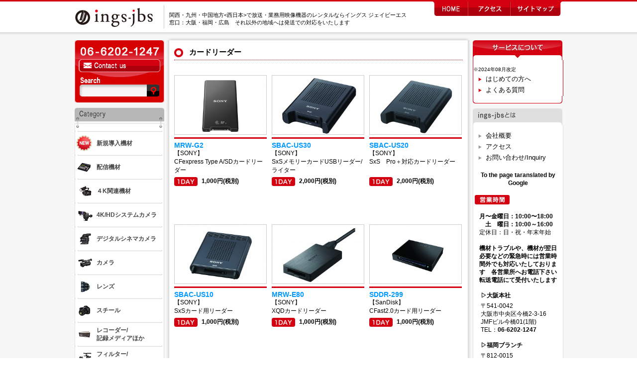

--- FILE ---
content_type: text/html; charset=UTF-8
request_url: https://ings-jbs.jp/category/vtr-memory-d1/stillmemory-d2/%E3%82%AB%E3%83%BC%E3%83%89%E3%83%AA%E3%83%BC%E3%83%80%E3%83%BC/
body_size: 13193
content:
<!DOCTYPE html>
<html lang="ja">
<!--<![endif]-->
<head>
<meta charset="UTF-8" />
<meta name="viewport" content="width=device-width" />
<title>カードリーダー | 株式会社イングスJBS</title>
<link href="https://ings-jbs.jp/wp-content/themes/ingsjbstheme/style.css" rel="stylesheet" type="text/css">
<!--[if lt IE 9]>
<script src="https://ings-jbs.jp/wp-content/themes/ingsjbstheme/js/html5.js" type="text/javascript"></script>
<![endif]-->

<meta name='robots' content='max-image-preview:large' />
<link rel="alternate" type="application/rss+xml" title="株式会社イングスJBS &raquo; カードリーダー カテゴリーのフィード" href="https://ings-jbs.jp/category/vtr-memory-d1/stillmemory-d2/%e3%82%ab%e3%83%bc%e3%83%89%e3%83%aa%e3%83%bc%e3%83%80%e3%83%bc/feed/" />
<style id='wp-img-auto-sizes-contain-inline-css' type='text/css'>
img:is([sizes=auto i],[sizes^="auto," i]){contain-intrinsic-size:3000px 1500px}
/*# sourceURL=wp-img-auto-sizes-contain-inline-css */
</style>
<style id='wp-emoji-styles-inline-css' type='text/css'>

	img.wp-smiley, img.emoji {
		display: inline !important;
		border: none !important;
		box-shadow: none !important;
		height: 1em !important;
		width: 1em !important;
		margin: 0 0.07em !important;
		vertical-align: -0.1em !important;
		background: none !important;
		padding: 0 !important;
	}
/*# sourceURL=wp-emoji-styles-inline-css */
</style>
<style id='wp-block-library-inline-css' type='text/css'>
:root{--wp-block-synced-color:#7a00df;--wp-block-synced-color--rgb:122,0,223;--wp-bound-block-color:var(--wp-block-synced-color);--wp-editor-canvas-background:#ddd;--wp-admin-theme-color:#007cba;--wp-admin-theme-color--rgb:0,124,186;--wp-admin-theme-color-darker-10:#006ba1;--wp-admin-theme-color-darker-10--rgb:0,107,160.5;--wp-admin-theme-color-darker-20:#005a87;--wp-admin-theme-color-darker-20--rgb:0,90,135;--wp-admin-border-width-focus:2px}@media (min-resolution:192dpi){:root{--wp-admin-border-width-focus:1.5px}}.wp-element-button{cursor:pointer}:root .has-very-light-gray-background-color{background-color:#eee}:root .has-very-dark-gray-background-color{background-color:#313131}:root .has-very-light-gray-color{color:#eee}:root .has-very-dark-gray-color{color:#313131}:root .has-vivid-green-cyan-to-vivid-cyan-blue-gradient-background{background:linear-gradient(135deg,#00d084,#0693e3)}:root .has-purple-crush-gradient-background{background:linear-gradient(135deg,#34e2e4,#4721fb 50%,#ab1dfe)}:root .has-hazy-dawn-gradient-background{background:linear-gradient(135deg,#faaca8,#dad0ec)}:root .has-subdued-olive-gradient-background{background:linear-gradient(135deg,#fafae1,#67a671)}:root .has-atomic-cream-gradient-background{background:linear-gradient(135deg,#fdd79a,#004a59)}:root .has-nightshade-gradient-background{background:linear-gradient(135deg,#330968,#31cdcf)}:root .has-midnight-gradient-background{background:linear-gradient(135deg,#020381,#2874fc)}:root{--wp--preset--font-size--normal:16px;--wp--preset--font-size--huge:42px}.has-regular-font-size{font-size:1em}.has-larger-font-size{font-size:2.625em}.has-normal-font-size{font-size:var(--wp--preset--font-size--normal)}.has-huge-font-size{font-size:var(--wp--preset--font-size--huge)}.has-text-align-center{text-align:center}.has-text-align-left{text-align:left}.has-text-align-right{text-align:right}.has-fit-text{white-space:nowrap!important}#end-resizable-editor-section{display:none}.aligncenter{clear:both}.items-justified-left{justify-content:flex-start}.items-justified-center{justify-content:center}.items-justified-right{justify-content:flex-end}.items-justified-space-between{justify-content:space-between}.screen-reader-text{border:0;clip-path:inset(50%);height:1px;margin:-1px;overflow:hidden;padding:0;position:absolute;width:1px;word-wrap:normal!important}.screen-reader-text:focus{background-color:#ddd;clip-path:none;color:#444;display:block;font-size:1em;height:auto;left:5px;line-height:normal;padding:15px 23px 14px;text-decoration:none;top:5px;width:auto;z-index:100000}html :where(.has-border-color){border-style:solid}html :where([style*=border-top-color]){border-top-style:solid}html :where([style*=border-right-color]){border-right-style:solid}html :where([style*=border-bottom-color]){border-bottom-style:solid}html :where([style*=border-left-color]){border-left-style:solid}html :where([style*=border-width]){border-style:solid}html :where([style*=border-top-width]){border-top-style:solid}html :where([style*=border-right-width]){border-right-style:solid}html :where([style*=border-bottom-width]){border-bottom-style:solid}html :where([style*=border-left-width]){border-left-style:solid}html :where(img[class*=wp-image-]){height:auto;max-width:100%}:where(figure){margin:0 0 1em}html :where(.is-position-sticky){--wp-admin--admin-bar--position-offset:var(--wp-admin--admin-bar--height,0px)}@media screen and (max-width:600px){html :where(.is-position-sticky){--wp-admin--admin-bar--position-offset:0px}}

/*# sourceURL=wp-block-library-inline-css */
</style><style id='global-styles-inline-css' type='text/css'>
:root{--wp--preset--aspect-ratio--square: 1;--wp--preset--aspect-ratio--4-3: 4/3;--wp--preset--aspect-ratio--3-4: 3/4;--wp--preset--aspect-ratio--3-2: 3/2;--wp--preset--aspect-ratio--2-3: 2/3;--wp--preset--aspect-ratio--16-9: 16/9;--wp--preset--aspect-ratio--9-16: 9/16;--wp--preset--color--black: #000000;--wp--preset--color--cyan-bluish-gray: #abb8c3;--wp--preset--color--white: #ffffff;--wp--preset--color--pale-pink: #f78da7;--wp--preset--color--vivid-red: #cf2e2e;--wp--preset--color--luminous-vivid-orange: #ff6900;--wp--preset--color--luminous-vivid-amber: #fcb900;--wp--preset--color--light-green-cyan: #7bdcb5;--wp--preset--color--vivid-green-cyan: #00d084;--wp--preset--color--pale-cyan-blue: #8ed1fc;--wp--preset--color--vivid-cyan-blue: #0693e3;--wp--preset--color--vivid-purple: #9b51e0;--wp--preset--gradient--vivid-cyan-blue-to-vivid-purple: linear-gradient(135deg,rgb(6,147,227) 0%,rgb(155,81,224) 100%);--wp--preset--gradient--light-green-cyan-to-vivid-green-cyan: linear-gradient(135deg,rgb(122,220,180) 0%,rgb(0,208,130) 100%);--wp--preset--gradient--luminous-vivid-amber-to-luminous-vivid-orange: linear-gradient(135deg,rgb(252,185,0) 0%,rgb(255,105,0) 100%);--wp--preset--gradient--luminous-vivid-orange-to-vivid-red: linear-gradient(135deg,rgb(255,105,0) 0%,rgb(207,46,46) 100%);--wp--preset--gradient--very-light-gray-to-cyan-bluish-gray: linear-gradient(135deg,rgb(238,238,238) 0%,rgb(169,184,195) 100%);--wp--preset--gradient--cool-to-warm-spectrum: linear-gradient(135deg,rgb(74,234,220) 0%,rgb(151,120,209) 20%,rgb(207,42,186) 40%,rgb(238,44,130) 60%,rgb(251,105,98) 80%,rgb(254,248,76) 100%);--wp--preset--gradient--blush-light-purple: linear-gradient(135deg,rgb(255,206,236) 0%,rgb(152,150,240) 100%);--wp--preset--gradient--blush-bordeaux: linear-gradient(135deg,rgb(254,205,165) 0%,rgb(254,45,45) 50%,rgb(107,0,62) 100%);--wp--preset--gradient--luminous-dusk: linear-gradient(135deg,rgb(255,203,112) 0%,rgb(199,81,192) 50%,rgb(65,88,208) 100%);--wp--preset--gradient--pale-ocean: linear-gradient(135deg,rgb(255,245,203) 0%,rgb(182,227,212) 50%,rgb(51,167,181) 100%);--wp--preset--gradient--electric-grass: linear-gradient(135deg,rgb(202,248,128) 0%,rgb(113,206,126) 100%);--wp--preset--gradient--midnight: linear-gradient(135deg,rgb(2,3,129) 0%,rgb(40,116,252) 100%);--wp--preset--font-size--small: 13px;--wp--preset--font-size--medium: 20px;--wp--preset--font-size--large: 36px;--wp--preset--font-size--x-large: 42px;--wp--preset--spacing--20: 0.44rem;--wp--preset--spacing--30: 0.67rem;--wp--preset--spacing--40: 1rem;--wp--preset--spacing--50: 1.5rem;--wp--preset--spacing--60: 2.25rem;--wp--preset--spacing--70: 3.38rem;--wp--preset--spacing--80: 5.06rem;--wp--preset--shadow--natural: 6px 6px 9px rgba(0, 0, 0, 0.2);--wp--preset--shadow--deep: 12px 12px 50px rgba(0, 0, 0, 0.4);--wp--preset--shadow--sharp: 6px 6px 0px rgba(0, 0, 0, 0.2);--wp--preset--shadow--outlined: 6px 6px 0px -3px rgb(255, 255, 255), 6px 6px rgb(0, 0, 0);--wp--preset--shadow--crisp: 6px 6px 0px rgb(0, 0, 0);}:where(.is-layout-flex){gap: 0.5em;}:where(.is-layout-grid){gap: 0.5em;}body .is-layout-flex{display: flex;}.is-layout-flex{flex-wrap: wrap;align-items: center;}.is-layout-flex > :is(*, div){margin: 0;}body .is-layout-grid{display: grid;}.is-layout-grid > :is(*, div){margin: 0;}:where(.wp-block-columns.is-layout-flex){gap: 2em;}:where(.wp-block-columns.is-layout-grid){gap: 2em;}:where(.wp-block-post-template.is-layout-flex){gap: 1.25em;}:where(.wp-block-post-template.is-layout-grid){gap: 1.25em;}.has-black-color{color: var(--wp--preset--color--black) !important;}.has-cyan-bluish-gray-color{color: var(--wp--preset--color--cyan-bluish-gray) !important;}.has-white-color{color: var(--wp--preset--color--white) !important;}.has-pale-pink-color{color: var(--wp--preset--color--pale-pink) !important;}.has-vivid-red-color{color: var(--wp--preset--color--vivid-red) !important;}.has-luminous-vivid-orange-color{color: var(--wp--preset--color--luminous-vivid-orange) !important;}.has-luminous-vivid-amber-color{color: var(--wp--preset--color--luminous-vivid-amber) !important;}.has-light-green-cyan-color{color: var(--wp--preset--color--light-green-cyan) !important;}.has-vivid-green-cyan-color{color: var(--wp--preset--color--vivid-green-cyan) !important;}.has-pale-cyan-blue-color{color: var(--wp--preset--color--pale-cyan-blue) !important;}.has-vivid-cyan-blue-color{color: var(--wp--preset--color--vivid-cyan-blue) !important;}.has-vivid-purple-color{color: var(--wp--preset--color--vivid-purple) !important;}.has-black-background-color{background-color: var(--wp--preset--color--black) !important;}.has-cyan-bluish-gray-background-color{background-color: var(--wp--preset--color--cyan-bluish-gray) !important;}.has-white-background-color{background-color: var(--wp--preset--color--white) !important;}.has-pale-pink-background-color{background-color: var(--wp--preset--color--pale-pink) !important;}.has-vivid-red-background-color{background-color: var(--wp--preset--color--vivid-red) !important;}.has-luminous-vivid-orange-background-color{background-color: var(--wp--preset--color--luminous-vivid-orange) !important;}.has-luminous-vivid-amber-background-color{background-color: var(--wp--preset--color--luminous-vivid-amber) !important;}.has-light-green-cyan-background-color{background-color: var(--wp--preset--color--light-green-cyan) !important;}.has-vivid-green-cyan-background-color{background-color: var(--wp--preset--color--vivid-green-cyan) !important;}.has-pale-cyan-blue-background-color{background-color: var(--wp--preset--color--pale-cyan-blue) !important;}.has-vivid-cyan-blue-background-color{background-color: var(--wp--preset--color--vivid-cyan-blue) !important;}.has-vivid-purple-background-color{background-color: var(--wp--preset--color--vivid-purple) !important;}.has-black-border-color{border-color: var(--wp--preset--color--black) !important;}.has-cyan-bluish-gray-border-color{border-color: var(--wp--preset--color--cyan-bluish-gray) !important;}.has-white-border-color{border-color: var(--wp--preset--color--white) !important;}.has-pale-pink-border-color{border-color: var(--wp--preset--color--pale-pink) !important;}.has-vivid-red-border-color{border-color: var(--wp--preset--color--vivid-red) !important;}.has-luminous-vivid-orange-border-color{border-color: var(--wp--preset--color--luminous-vivid-orange) !important;}.has-luminous-vivid-amber-border-color{border-color: var(--wp--preset--color--luminous-vivid-amber) !important;}.has-light-green-cyan-border-color{border-color: var(--wp--preset--color--light-green-cyan) !important;}.has-vivid-green-cyan-border-color{border-color: var(--wp--preset--color--vivid-green-cyan) !important;}.has-pale-cyan-blue-border-color{border-color: var(--wp--preset--color--pale-cyan-blue) !important;}.has-vivid-cyan-blue-border-color{border-color: var(--wp--preset--color--vivid-cyan-blue) !important;}.has-vivid-purple-border-color{border-color: var(--wp--preset--color--vivid-purple) !important;}.has-vivid-cyan-blue-to-vivid-purple-gradient-background{background: var(--wp--preset--gradient--vivid-cyan-blue-to-vivid-purple) !important;}.has-light-green-cyan-to-vivid-green-cyan-gradient-background{background: var(--wp--preset--gradient--light-green-cyan-to-vivid-green-cyan) !important;}.has-luminous-vivid-amber-to-luminous-vivid-orange-gradient-background{background: var(--wp--preset--gradient--luminous-vivid-amber-to-luminous-vivid-orange) !important;}.has-luminous-vivid-orange-to-vivid-red-gradient-background{background: var(--wp--preset--gradient--luminous-vivid-orange-to-vivid-red) !important;}.has-very-light-gray-to-cyan-bluish-gray-gradient-background{background: var(--wp--preset--gradient--very-light-gray-to-cyan-bluish-gray) !important;}.has-cool-to-warm-spectrum-gradient-background{background: var(--wp--preset--gradient--cool-to-warm-spectrum) !important;}.has-blush-light-purple-gradient-background{background: var(--wp--preset--gradient--blush-light-purple) !important;}.has-blush-bordeaux-gradient-background{background: var(--wp--preset--gradient--blush-bordeaux) !important;}.has-luminous-dusk-gradient-background{background: var(--wp--preset--gradient--luminous-dusk) !important;}.has-pale-ocean-gradient-background{background: var(--wp--preset--gradient--pale-ocean) !important;}.has-electric-grass-gradient-background{background: var(--wp--preset--gradient--electric-grass) !important;}.has-midnight-gradient-background{background: var(--wp--preset--gradient--midnight) !important;}.has-small-font-size{font-size: var(--wp--preset--font-size--small) !important;}.has-medium-font-size{font-size: var(--wp--preset--font-size--medium) !important;}.has-large-font-size{font-size: var(--wp--preset--font-size--large) !important;}.has-x-large-font-size{font-size: var(--wp--preset--font-size--x-large) !important;}
/*# sourceURL=global-styles-inline-css */
</style>

<style id='classic-theme-styles-inline-css' type='text/css'>
/*! This file is auto-generated */
.wp-block-button__link{color:#fff;background-color:#32373c;border-radius:9999px;box-shadow:none;text-decoration:none;padding:calc(.667em + 2px) calc(1.333em + 2px);font-size:1.125em}.wp-block-file__button{background:#32373c;color:#fff;text-decoration:none}
/*# sourceURL=/wp-includes/css/classic-themes.min.css */
</style>
<link rel='stylesheet' id='contact-form-7-css' href='https://ings-jbs.jp/wp-content/plugins/contact-form-7/includes/css/styles.css?ver=6.1.4' type='text/css' media='all' />
<link rel="https://api.w.org/" href="https://ings-jbs.jp/wp-json/" /><link rel="alternate" title="JSON" type="application/json" href="https://ings-jbs.jp/wp-json/wp/v2/categories/275" /><link rel="EditURI" type="application/rsd+xml" title="RSD" href="https://ings-jbs.jp/xmlrpc.php?rsd" />
<meta name="generator" content="WordPress 6.9" />
<link rel="icon" href="https://ings-jbs.jp/wp-content/uploads/2018/08/cropped-02dd36c060782eeb083aa95337a3fbd6-e15347597162961-32x32.jpg" sizes="32x32" />
<link rel="icon" href="https://ings-jbs.jp/wp-content/uploads/2018/08/cropped-02dd36c060782eeb083aa95337a3fbd6-e15347597162961-192x192.jpg" sizes="192x192" />
<link rel="apple-touch-icon" href="https://ings-jbs.jp/wp-content/uploads/2018/08/cropped-02dd36c060782eeb083aa95337a3fbd6-e15347597162961-180x180.jpg" />
<meta name="msapplication-TileImage" content="https://ings-jbs.jp/wp-content/uploads/2018/08/cropped-02dd36c060782eeb083aa95337a3fbd6-e15347597162961-270x270.jpg" />
		<style type="text/css" id="wp-custom-css">
			@media screen and (max-width: 782px){
html #wpadminbar {
    height: 46px;
    min-width: 0px;
    width: 980px;
	}
	#foot,body{
		width: 980px;
	}
}		</style>
		<script src="https://ings-jbs.jp/wp-content/themes/ingsjbstheme/js/jquery-1.6.2.min.js" type="text/javascript"></script>
<script src="https://ings-jbs.jp/wp-content/themes/ingsjbstheme/js/rollover.js" type="text/javascript"></script>
<script type="text/javascript" src="https://ings-jbs.jp/wp-content/themes/ingsjbstheme/js/jQueryAutoHeight.js"></script>
<script type="text/javascript">  
jQuery(function($){
$('ul#cate').each(function(){ $(this).children().children().children(".p_hi").autoHeight({column:3}); });
});

</script>
<script type="text/javascript" src="https://ings-jbs.jp/wp-content/themes/ingsjbstheme/js/jquery-cookie.js"></script>
<script type="text/javascript" src="https://ings-jbs.jp/wp-content/themes/ingsjbstheme/js/jquery.accordion.js"></script>
<link href="https://ings-jbs.jp/wp-content/themes/ingsjbstheme/css/flexslider.css" rel="stylesheet" type="text/css">
<script type="text/javascript" src="https://ings-jbs.jp/wp-content/themes/ingsjbstheme/js/jquery.flexslider.js"></script>
<!--<script data-ad-client="ca-pub-4619666204790841" async src="https://pagead2.googlesyndication.com/pagead/js/adsbygoogle.js"></script>-->
<script type="text/javascript">
$(window).load(function() {
  $('.flexslider').flexslider({
    animation: "slide",
    slideshowSpeed:11000
  });
});
</script>
<style>
.broken_link, a.broken_link{text-decoration:none;}
/*.broken_link{display:inherit;}*/
</style>
</head>

<body>
<div id="wrap"><a name="top"></a>
	<div id="head">
		<div class="gnavi">
<a href="https://ings-jbs.jp"><img src="https://ings-jbs.jp/wp-content/themes/ingsjbstheme/image/bt_head_home_off.jpg" width="73" height="29" alt="HOME"></a><a href="https://ings-jbs.jp/access"><img src="https://ings-jbs.jp/wp-content/themes/ingsjbstheme/image/bt_head_access_off.jpg" width="82" height="29" alt="アクセス"></a><a href="https://ings-jbs.jp/sitemap"><img src="https://ings-jbs.jp/wp-content/themes/ingsjbstheme/image/bt_head_sitemap_off.jpg" width="106" height="29" alt="サイトマップ"></a></div>
<div class="logolink"><a href="https://ings-jbs.jp"><img src="https://ings-jbs.jp/wp-content/themes/ingsjbstheme/image/bt_logolink.gif" width="180" height="60" alt="ings-jbs"></a><span class="companycopy">関西・九州・中国地方<西日本>で放送・業務用映像機器のレンタルならイングス ジェイビーエス<br/>
窓口：大阪・福岡・広島　それ以外の地域へは発送での対応をいたします<body bgcolor="white">
   </span></div>
	</div>
	<div class="clearfix"><!--左ナビ -->
<div id="leftNavi">
		<div id="Bg_search">
			<img src="https://ings-jbs.jp/wp-content/themes/ingsjbstheme/image/search_tel.png" width="180" height="38">
	     <a href="https://ings-jbs.jp/contact" title="お問い合わせ"><img src="https://ings-jbs.jp/wp-content/themes/ingsjbstheme/image/bt_search_contact_off.png" width="163" height="26"></a> 
      <img src="https://ings-jbs.jp/wp-content/themes/ingsjbstheme/image/search_tx.png" alt="search" width="180" height="12" class="maT10">
			<form name="searchform" id="searchform" method="get" action="https://ings-jbs.jp">
				<input name="s" id="s" value="" type="text" />
				<input type="image" src="https://ings-jbs.jp/wp-content/themes/ingsjbstheme/image/bt_search.jpg" alt="検索" name="searchBtn" id="searchBtn" />
			</form>
		</div>
		<img src="https://ings-jbs.jp/wp-content/themes/ingsjbstheme/image/ttl_category.jpg" width="180" height="47" alt="category">

		<div id="category_Menu">
			<ul class="catemenu">
			
				<!--新規導入機材 -->
				<li class="open"><a href="https://ings-jbs.jp/category/newitems" title="新規導入機材"><img src="/wp-content/uploads/icons/ico_category_00new.jpg" width="36" height="42"><div class="catemenu_tx">新規導入機材</div></a></li>
							
				
				<!--配信機材 -->
				<li class="open"><img src="/wp-content/uploads/icons/ico_category_13.jpg" width="36" height="42"><a href="https://ings-jbs.jp/category/livestreaming" title="配信機材"><div class="catemenu_tx">配信機材</div></a></li>
							
				
				<!--４K関連機材 -->
				<li class="expandable"><img src="/wp-content/uploads/icons/ico_category_147.jpg" width="36" height="42"><div class="catemenu_tx">４K関連機材</div></li>
				<ul class="un_cate" style="display: none;">
				<li><a href="https://ings-jbs.jp/category/4kitem-d1#post-375">4Kカメラ</a></li>
				<li><a href="https://ings-jbs.jp/category/4kitem-d1#post-281">4Kレンズ</a></li>
				<li><a href="https://ings-jbs.jp/category/4kitem-d1#post-150">4Kモニター</a></li>
				<li><a href="https://ings-jbs.jp/category/4kitem-d1#post-151">4Kテレビ</a></li>
				</ul>

				
				<!--4K/HDシステムカメラ -->
				<li class="expandable"><img src="/wp-content/uploads/icons/ico_category_153.jpg" width="36" height="42"><div class="catemenu_tx">4K/HDシステムカメラ</div></li>
				<ul class="un_cate" style="display: none;">
				<li><a href="https://ings-jbs.jp/category/hdsystemcamera-d1#post-156">HDC-3200/3100</a></li>
				<li><a href="https://ings-jbs.jp/category/hdsystemcamera-d1#post-154">HDK-79EXⅢ</a></li>
				<li><a href="https://ings-jbs.jp/category/hdsystemcamera-d1#post-285">EVS</a></li>
				</ul>

				
				<!--デジタルシネマカメラ -->
				<li class="expandable clearfix"><img src="/wp-content/uploads/icons/ico_category_4.jpg" width="36" height="42"><div class="catemenu_tx">デジタルシネマカメラ</div></li>
				<ul class="un_cate" style="display: none;">
				<li><a href="https://ings-jbs.jp/category/digital-cinema-d1#post-373">ARRI ALEXA 35</a></li>
				<li><a href="https://ings-jbs.jp/category/digital-cinema-d1#post-379">SONY BURANO</a></li>
				<li><a href="https://ings-jbs.jp/category/digital-cinema-d1#post-377">RED KOMODO-X</a></li>
				<li><a href="https://ings-jbs.jp/category/digital-cinema-d1#post-124">RED EPIC</a></li>
				<li><a href="https://ings-jbs.jp/category/digital-cinema-d1#post-329">PXW-FX9</a></li>
				<li><a href="https://ings-jbs.jp/category/digital-cinema-d1#post-366">FX6</a></li>
				<li><a href="https://ings-jbs.jp/category/digital-cinema-d1#post-371">FX3</a></li>	
				<li><a href="https://ings-jbs.jp/category/digital-cinema-d1#post-237">PXW-FS7/FS7M2</a></li>
				<li><a href="https://ings-jbs.jp/category/digital-cinema-d1#post-331">PXW-FS5/FS5M2</a></li>
				<li><a href="https://ings-jbs.jp/category/digital-cinema-d1#post-131">NEX-FS700</a></li>
				<li><a href="https://ings-jbs.jp/category/digital-cinema-d1#post-279">AU-EVA1</a></li>
				<li><a href="https://ings-jbs.jp/category/digital-cinema-d1#post-252">EOS C300 MarkⅡ</a></li>
				<li><a href="https://ings-jbs.jp/category/digital-cinema-d1#post-129">EOS C300</a></li>
				<li><a href="https://ings-jbs.jp/category/digital-cinema-d1#post-362">URSA Mini Pro</a></li>	
				<li><a href="https://ings-jbs.jp/category/digital-cinema-d1#post-351">周辺機器</a></li>
							</ul>

				
				<!--カメラ -->
				<li class="expandable"><img src="/wp-content/uploads/icons/ico_category_5.jpg" width="36" height="42"><div class="catemenu_tx">カメラ</div></li>
				<ul class="un_cate" style="display: none;">
				<li><a href="https://ings-jbs.jp/category/camera#post-137">システムカメラ</a></li>
				<li><a href="https://ings-jbs.jp/category/camera#post-376">4Kカメラ</a></li>
				<li><a href="https://ings-jbs.jp/category/camera#post-63">デジタルシネマ</a></li>
				<li><a href="https://ings-jbs.jp/category/camera#post-138">XDCAM</a></li>
				<li><a href="https://ings-jbs.jp/category/camera#post-139">NXCAM</a></li>
				<li><a href="https://ings-jbs.jp/category/camera#post-140">AVCCAM</a></li>
				<li><a href="https://ings-jbs.jp/category/camera#post-142">HDCAM</a></li>
				<li><a href="https://ings-jbs.jp/category/camera#post-113">HDV</a></li>
				<li><a href="https://ings-jbs.jp/category/camera#post-66">P2HD/DVCPRO HD</a></li>
				<li><a href="https://ings-jbs.jp/category/camera#post-143">小型カメラ</a></li>
				<li><a href="https://ings-jbs.jp/category/camera#post-72">3Dカメラ</a></li>
				<li><a href="https://ings-jbs.jp/category/camera#post-145">DVCAM</a></li>
				<li><a href="https://ings-jbs.jp/category/camera#post-146">カメラリモート</a></li>
							</ul>

				
				<!--レンズ -->
				<li class="expandable"><img src="/wp-content/uploads/icons/ico_category_6.jpg" width="36" height="42"><div class="catemenu_tx">レンズ</div></li>
				<ul class="un_cate" style="display: none;">
				<li><a href="https://ings-jbs.jp/category/lens-d1#post-17">B4マウント</a></li>
				<li><a href="https://ings-jbs.jp/category/lens-d1#post-157">PLマウント</a></li>
				<li><a href="https://ings-jbs.jp/category/lens-d1#post-158">EFマウント</a></li>
				<li><a href="https://ings-jbs.jp/category/lens-d1#post-295">Eマウント</a></li>
				<li><a href="https://ings-jbs.jp/category/lens-d1#post-255">m4/3 マウント</a></li>
				<li><a href="https://ings-jbs.jp/category/lens-d1#post-159">マウント変換アダプター</a></li>
				<li><a href="https://ings-jbs.jp/category/lens-d1#post-240">レンズアクセサリー</a></li>
							</ul>
				
				<!--スチール -->
				<li class="expandable"><img src="/wp-content/uploads/icons/ico_category_120.jpg" width="36" height="42"><div class="catemenu_tx">スチール</div></li>
				<ul class="un_cate" style="display: none;">
				<li><a href="https://ings-jbs.jp/category/still-d1#post-161">カメラ本体</a></li>
				<li><a href="https://ings-jbs.jp/category/still-d1#post-163">EFマウントレンズ</a></li>
				<li><a href="https://ings-jbs.jp/category/still-d1#post-357">Eマウントレンズ</a></li>
				<li><a href="https://ings-jbs.jp/category/still-d1#post-246">スチール関連アクセサリー</a></li>
				<li><a href="https://ings-jbs.jp/category/still-d1#post-78">フィルター</a></li>
							</ul>
				
				<!--レコーダー / 記録メディア　/　カードリーダー -->
				<li class="expandable"><img src="/wp-content/uploads/icons/ico_category_9.jpg" width="36" height="42"><div class="catemenu_tx">レコーダー/<br>記録メディアほか</div></li>
				<ul class="un_cate" style="display: none;">
				<li><a href="https://ings-jbs.jp/category/vtr-memory-d1#post-173">RAWレコーダー</a></li>
				<li><a href="https://ings-jbs.jp/category/vtr-memory-d1#post-177">ProRes422レコーダー</a></li>
				<li><a href="https://ings-jbs.jp/category/vtr-memory-d1#post-176">XDCAM</a></li>
				<li><a href="https://ings-jbs.jp/category/vtr-memory-d1#post-27">HDCAM</a></li>
				<li><a href="https://ings-jbs.jp/category/vtr-memory-d1#post-175">HDV/DVCAM</a></li>
				<li><a href="https://ings-jbs.jp/category/vtr-memory-d1#post-178">P2HD</a></li>
				<li><a href="https://ings-jbs.jp/category/vtr-memory-d1#post-23">DVCPRO HD</a></li>
				<li><a href="https://ings-jbs.jp/category/vtr-memory-d1#post-25">DVCAM</a></li>
				<li><a href="https://ings-jbs.jp/category/vtr-memory-d1#post-168">記録メディアほか</a></li>
							</ul>
				
				<!--フィルター/マットボックス -->
				<li class="expandable"><img src="/wp-content/uploads/icons/ico_category_7.jpg" width="36" height="42"><div class="catemenu_tx">フィルター/<br>マットボックス</div></li>
				<ul class="un_cate" style="display: none;">
				<li><a href="https://ings-jbs.jp/category/filter-matte-d1#post-180">フィルター</a></li>
				<li><a href="https://ings-jbs.jp/category/filter-matte-d1#post-18">マットボックス</a></li>
							</ul>
				
				<!--モニター/プロンプター -->
				<li class="expandable"><img src="/wp-content/uploads/icons/ico_category_10.jpg" width="36" height="42"><div class="catemenu_tx">モニター/<br>プロンプター</div></li>
				<ul class="un_cate" style="display: none;">
				<li><a href="https://ings-jbs.jp/category/monitor-d1#post-187">4K</a></li>
				<li><a href="https://ings-jbs.jp/category/monitor-d1#post-65">HD</a></li>
				<li><a href="https://ings-jbs.jp/category/monitor-d1#post-297">ビューファインダー</a></li>
				<li><a href="https://ings-jbs.jp/category/monitor-d1#post-82">波形モニター</a></li>
				<li><a href="https://ings-jbs.jp/category/monitor-d1#post-242">LUT関連</a></li>
				<li><a href="https://ings-jbs.jp/category/monitor-d1#post-298">画面分割</a></li>
				<li><a href="https://ings-jbs.jp/category/monitor-d1#post-277">モニタースタンド</a></li>
				<li><a href="https://ings-jbs.jp/category/monitor-d1#post-299">プロンプター</a></li>
							</ul>
				
				<!--三脚/特機/防振/3軸カメラジンバル -->
				<li class="expandable"><img src="/wp-content/uploads/icons/ico_category_8.jpg" width="36" height="42"><div class="catemenu_tx">三脚/特機/防振/<br>イージーリグ</div></li>
				<ul class="un_cate" style="display: none;">
				<li><a href="https://ings-jbs.jp/category/tripod-equipment-d1#post-99">三脚/150φ</a></li>
				<li><a href="https://ings-jbs.jp/category/tripod-equipment-d1#post-100">三脚/100φ</a></li>
				<li><a href="https://ings-jbs.jp/category/tripod-equipment-d1#post-101">三脚/75φ</a></li>
				<li><a href="https://ings-jbs.jp/category/tripod-equipment-d1#post-224">三脚/一脚</a></li>
				<li><a href="https://ings-jbs.jp/category/tripod-equipment-d1#post-102">三脚/ベビー/ハイハット</a></li>
				<li><a href="https://ings-jbs.jp/category/tripod-equipment-d1#post-265">三脚/特殊ヘッド</a></li>
				<li><a href="https://ings-jbs.jp/category/tripod-equipment-d1#post-337">三脚/その他</a></li>
				<li><a href="https://ings-jbs.jp/category/tripod-equipment-d1#post-195">特機/クレーン</a></li>
				<li><a href="https://ings-jbs.jp/category/tripod-equipment-d1#post-196">特機/ドリー</a></li>	
				<li><a href="https://ings-jbs.jp/category/tripod-equipment-d1#post-197">特機/スライダー</a></li>	
				<li><a href="https://ings-jbs.jp/category/tripod-equipment-d1#post-199">ステディカム/３軸ジンバル</a></li>
				<li><a href="https://ings-jbs.jp/category/tripod-equipment-d1#post-258">イージーリグ</a></li>
											</ul>

				
				<!--音声ー -->
				<li class="expandable"><img src="/wp-content/uploads/icons/ico_category_11.jpg" width="36" height="42"><div class="catemenu_tx">音声</div></li>
				<ul class="un_cate" style="display: none;">
				<li><a href="https://ings-jbs.jp/category/audio-d1#post-202">ミキサー</a></li>
				<li><a href="https://ings-jbs.jp/category/audio-d1#post-203">オーディオレコーダー</a></li>
				<li><a href="https://ings-jbs.jp/category/audio-d1#post-204">マイク</a></li>
													</ul>

				
				<!--照明ー -->
				<li class="expandable"><img src="/wp-content/uploads/icons/ico_category_83.jpg" width="36" height="42"><div class="catemenu_tx">照明</div></li>
				<ul class="un_cate" style="display: none;">
				<li><a href="https://ings-jbs.jp/category/lighting-equipment-d1#post-206">LEDライト</a></li>
				<li><a href="https://ings-jbs.jp/category/lighting-equipment-d1#post-208">タングステンライト</a></li>
				<li><a href="https://ings-jbs.jp/category/lighting-equipment-d1#post-268">蛍光灯ライト</a></li>
				<li><a href="https://ings-jbs.jp/category/lighting-equipment-d1#post-316">カメラライト</a></li>
				<li><a href="https://ings-jbs.jp/category/lighting-equipment-d1#post-317">照明アクセサリー</a></li>
				</ul>

				
				<!--コミュニケーションー -->
				<li class="expandable"><img src="/wp-content/uploads/icons/ico_category_12.jpg" width="36" height="42"><div class="catemenu_tx">コミュニケーション</div></li>
				<ul class="un_cate" style="display: none;">
				<li><a href="https://ings-jbs.jp/category/communication-d1#post-89">ワイヤレスインカム</a></li>
				<li><a href="https://ings-jbs.jp/category/communication-d1#post-210">クリアカム</a></li>
				<li><a href="https://ings-jbs.jp/category/communication-d1#post-90">トランシーバー</a></li>
				<li><a href="https://ings-jbs.jp/category/communication-d1#post-211">イヤーモニター</a></li>
				</ul>

				
				<!--システム機器 -->
				<li class="expandable"><img src="/wp-content/uploads/icons/ico_category_13.jpg" width="36" height="42"><div class="catemenu_tx">システム機器</div></li>
				<ul class="un_cate" style="display: none;">
				<li><a href="https://ings-jbs.jp/category/system-d1#post-270">EVS</a></li>
				<li><a href="https://ings-jbs.jp/category/system-d1#post-213">スイッチャー/ セレクター</a></li>
				<li><a href="https://ings-jbs.jp/category/system-d1#post-355">ライブ配信機器</a></li>
				<li><a href="https://ings-jbs.jp/category/system-d1#post-215">FS/TCG</a></li>
				<li><a href="https://ings-jbs.jp/category/system-d1#post-49">コンバーター</a></li>
				<li><a href="https://ings-jbs.jp/category/system-d1#post-323">分配器/ 画面分割</a></li>
				<li><a href="https://ings-jbs.jp/category/system-d1#post-221">映像・音声トランスミッター</a></li>
				<li><a href="https://ings-jbs.jp/category/system-d1#post-38">光伝送</a></li>
				<li><a href="https://ings-jbs.jp/category/system-d1#post-219">プロンプター</a></li>


							</ul>
				
				<!--バッテリー/電源 -->
				<li class="expandable"><img src="/wp-content/uploads/icons/ico_category_39.jpg" width="36" height="42"><div class="catemenu_tx">バッテリー/<br>電源</div></li>
				<ul class="un_cate" style="display: none;">
				<li><a href="https://ings-jbs.jp/category/battery-d1#post-75">リチウムイオンバッテリー</a></li>
<!--
				<li><a href="https://ings-jbs.jp/category/battery-d1#post-224">各種カメラ用バッテリー</a></li>
-->
				<li><a href="https://ings-jbs.jp/category/battery-d1#post-225">ACアダプター</a></li>
				<li><a href="https://ings-jbs.jp/category/battery-d1#post-226">電源ターミナル</a></li>
				<li><a href="https://ings-jbs.jp/category/battery-d1#post-301">その他</a></li>
							</ul>
				
				<!--撮影アクセサリー/ケーブル -->
				<li class="expandable"><img src="/wp-content/uploads/icons/ico_category_77.jpg" width="36" height="42"><div class="catemenu_tx">カート/アクセサリー/<br>イントレ/ケーブル</div></li>
				<ul class="un_cate" style="display: none;">
				<li><a href="https://ings-jbs.jp/category/accessory-cable-d1#post-48">撮影カート/アクセサリー</a></li>
				<li><a href="https://ings-jbs.jp/category/accessory-cable-d1#post-311">イントレ</a></li>	
				<li><a href="https://ings-jbs.jp/category/accessory-cable-d1#post-55">ケーブル</a></li>
							</ul>

				
        		
				
				<li class="open"><a href="https://ings-jbs.jp/category/tape/" title="テープ価格表"><div class="catemenu_tx">&nbsp;&nbsp;&nbsp;&nbsp;&nbsp;&nbsp;&nbsp;&nbsp;&nbsp;&nbsp;販売　ディスク/<br>&nbsp;&nbsp;&nbsp;&nbsp;&nbsp;&nbsp;&nbsp;&nbsp;&nbsp;&nbsp;&nbsp;&nbsp;&nbsp;&nbsp;&nbsp;&nbsp;&nbsp;&nbsp;&nbsp;テープ</div></a></li>
      		
			
			  <li class="open"><a href="https://ings-jbs.jp/category/nonerinia-media-d1/" title="ノンリニア編集／メディア変換システム"><div class="catemenu_tx">&nbsp;&nbsp;&nbsp;&nbsp;&nbsp;&nbsp;&nbsp;&nbsp;&nbsp;&nbsp;ノンリニア編集／<br>&nbsp;&nbsp;&nbsp;&nbsp;&nbsp;&nbsp;&nbsp;&nbsp;&nbsp;&nbsp;メディア変換システム</div></a></li>
				
				
				<li class="open"><a href="https://ings-jbs.jp/category/medhia-report/" title="各種カメラ収録時間"><div class="catemenu_tx">&nbsp;&nbsp;&nbsp;&nbsp;&nbsp;&nbsp;&nbsp;&nbsp;&nbsp;&nbsp;各種収録時間</div></a></li>
				
				
				
			</ul>
		</div>
	</div>
	
	<div class="clearfix" id="FRcontent">
	<!--右ナビ-->

	<div id="rightNavi"> <img src="https://ings-jbs.jp/wp-content/themes/ingsjbstheme/image/ttl_service.jpg" width="180" height="40">
		<ul id="service_rnavi">
		<span style="font-size: x-small;">※2024年08月改定</span>
		<br>
			<li class="page_item page-item-916"><a href="https://ings-jbs.jp/introduction/">はじめての方へ</a></li>
			<li class="page_item page-item-919"><a href="https://ings-jbs.jp/faq/">よくある質問</a></li>
			<!-- <li class="page_item page-item-924"><a href="https://ings-jbs.jp/function/">機材の種類</a></li>
-->
					</ul>
		
		<img src="https://ings-jbs.jp/wp-content/themes/ingsjbstheme/image/img_service_bottom.jpg" width="180" height="15"class="maB10" >
				<img src="https://ings-jbs.jp/wp-content/themes/ingsjbstheme/image/ttl_company.jpg" width="180" height="34">
		<ul id="company_rnavi">
			<li class="page_item page-item-927"><a href="https://ings-jbs.jp/aboutus/">会社概要</a></li>
			<li class="page_item page-item-930"><a href="https://ings-jbs.jp/access/">アクセス</a></li>
			<li class="page_item page-item-937"><a href="https://ings-jbs.jp/contact-catalg/">お問い合わせ/Inquiry</a></li>
			<br><strong><center><p><a href="https://translate.google.com/translate?sl=ja&tl=en&u=https://www.ings-jbs.jp/">To the page taranslated by Google</a></p></center></strong>
			<br>&nbsp;<img src="https://ings-jbs.jp/wp-content/themes/ingsjbstheme/image/tx_opentime.jpg" width="70" height="19" alt="営業時間"  class="side_mt15"><br>
			<p id="mini"><br>
				&emsp;<strong>月〜金曜日：10:00〜18:00</strong><br>&emsp;<strong>　土　曜日：10:00～16:00</strong><br>&emsp;定休日：日・祝・年末年始<br><br>&emsp;<strong>機材トラブルや、機材が翌日<br>&emsp;必要などの緊急時には営業時<br>&emsp;間外でも対応いたしておりま<br>&emsp;す&emsp;各営業所へお電話下さい<br>&emsp;転送電話にて受付いたします</strong>
		
					<br> <strong><span class="side_mt15">&emsp; &#9655;大阪本社</span></strong>
			&emsp; 〒541-0042<br>
&emsp; 大阪市中央区今橋2-3-16<br>
&emsp; JMFビル今橋01(1階)<br>
			&emsp; TEL：<b><a href="tel:+81-6-6202-1247">06-6202-1247</a></b>    
			<strong><span class="side_mt15">&emsp; &#9655;福岡ブランチ</span></strong>
			&emsp; 〒812-0015<br>
      &emsp; 福岡市博多区山王1-14-4<br>&emsp; パークハイツ山王1F<br>
			&emsp; TEL：<b><a href="tel:+81-92-415-1247">092-415-1247</a></b>
					<br>
<br>
<center><p><a href="https://www.youtube.com/channel/UCS2qVCEjojkQN5gZJkEJmcQ?view_as=subscriber"><img class="alignnone size-full wp-image-12596" src="https://www.ings-jbs.jp/wp-content/uploads/2020/08/yt_icon_rgb.jpg" alt="" width="22" height="22"/></a>&emsp;&emsp;&emsp;<a href="https://www.facebook.com/ingsjbs/?eid=ARC9wMw3rUpj26viNQdirSRdUm0JCLm1ohUJ6-UJY1-DwsMm4ql0mGD10ai--7kDlshBIGPu1NK_voZl"><img class="alignnone size-full wp-image-12591" src="https://www.ings-jbs.jp/wp-content/uploads/2020/08/f_logo_RGB-Blue_1024.jpg" alt="" width="22 height="22"/></a>&emsp;&emsp;&emsp;<a href="https://www.google.com/search?q=%E3%82%A4%E3%83%B3%E3%82%B0%E3%82%B9JBS+%E5%A4%A7%E9%98%AA&amp;oq=%E3%82%A4%E3%83%B3%E3%82%B0%E3%82%B9JBS%E3%80%80%E5%A4%A7%E9%98%AA&amp;aqs=chrome..69i57.7958j0j7&amp;sourceid=chrome&amp;ie=UTF-8#lpstate=pid:5568265016285359853,av"><img class="alignnone size-full wp-image-12592" src="https://www.ings-jbs.jp/wp-content/uploads/2020/08/btn_google_dark_normal_ios.jpg" alt="" width="22" height="22" /></a></p>
<br>
		</ul>
				<img src="https://ings-jbs.jp/wp-content/themes/ingsjbstheme/image/img_company_bottom.jpg" width="180" height="15" class="maB10">
		<div id="companyAdd_rnavi">
	<div style="padding: 10px; margin-bottom: 10px; border: 1px solid #333333; border-radius: 10px;">	
			グループ会社(広島)<br><span class="side_mt15">イングスJBSプラス<font size="1">株式会社</font></span>〒730-0851<br>
      広島市中区榎町8-1 1F<br>
			TEL：<b><a href="tel:+81-82-296-1247">082-296-1247</a></b>
				&nbsp;<img src="https://ings-jbs.jp/wp-content/themes/ingsjbstheme/image/tx_opentime.jpg" width="70" height="19" alt="営業時間"  class="side_mt15"><br>
			<p id="mini">
		月～土曜日：9:30～18:30<br>定休日：日・祝・年末年始</div> 
			</div>
		<div id="banner">
<p>映像・音響システムの設計・施工・製作支援・グレーディング</p>
<a href="https://www.jbs-inc.jp/" titel="JBS" target="_blank"><img src="https://ings-jbs.jp/wp-content/themes/ingsjbstheme/image/banner_jbs.gif" width="180" height="65" alt="jbs"></a><br>
<p>映像・放送機器レンタル</p>
<a href="https://www.videoservice.tv/" titel="video" target="_blank"><img src="https://ings-jbs.jp/wp-content/themes/ingsjbstheme/image/banner_video.jpg" width="180" height="65" alt="video"></a>
<p>※その他、東京大手レンタル会社様の機材も仲介させていただいております</p></div>

		</div>


	<!--メインコンテンツ-->
	<div id="mainContent">
<img src="https://ings-jbs.jp/wp-content/themes/ingsjbstheme/image/contents_top_line.jpg" width="620" height="5">
		<div class="picupbg">
			<div class="picupBox">
				<h1>カードリーダー</h1>
			</div>

    
          <ul id="cate" class="clearfix">
              <li class="maR10">
          <div class="prodctph">
			     <a href="https://ings-jbs.jp/mrw-g2/" id="post-13417" class="prodctphLink"><img width="184" height="123" src="https://ings-jbs.jp/wp-content/uploads/2021/04/100000001005749801_10204-1.jpg" class="attachment-184x9999 size-184x9999 wp-post-image" alt="" decoding="async" loading="lazy" srcset="https://ings-jbs.jp/wp-content/uploads/2021/04/100000001005749801_10204-1.jpg 1063w, https://ings-jbs.jp/wp-content/uploads/2021/04/100000001005749801_10204-1-300x200.jpg 300w, https://ings-jbs.jp/wp-content/uploads/2021/04/100000001005749801_10204-1-1024x683.jpg 1024w, https://ings-jbs.jp/wp-content/uploads/2021/04/100000001005749801_10204-1-150x100.jpg 150w, https://ings-jbs.jp/wp-content/uploads/2021/04/100000001005749801_10204-1-768x512.jpg 768w, https://ings-jbs.jp/wp-content/uploads/2021/04/100000001005749801_10204-1-100x67.jpg 100w" sizes="auto, (max-width: 184px) 100vw, 184px" /></a>
          </div>
			<div class="prodctdate">
				<div class="p_hi heightLine-group1">
					<a href="https://ings-jbs.jp/mrw-g2/" id="post-13417">MRW-G2</a><br>
					【SONY】<br>CFexpress Type A/SDカードリーダー<br>
				</div>
				<div class="pricebox"><img src="https://ings-jbs.jp/wp-content/themes/ingsjbstheme/image/ico_dayp_cate.jpg" width="47" height="18">1,000円(税別)
				</div>
			</div>
        </li>
              <li class="maR10">
          <div class="prodctph">
			     <a href="https://ings-jbs.jp/%e3%80%8anew%e3%80%8b-sbac-us30/" id="post-8948" class="prodctphLink"><img width="184" height="123" src="https://ings-jbs.jp/wp-content/uploads/2018/07/SBAC-US301-e1535532842363.jpg" class="attachment-184x9999 size-184x9999 wp-post-image" alt="" decoding="async" loading="lazy" /></a>
          </div>
			<div class="prodctdate">
				<div class="p_hi heightLine-group1">
					<a href="https://ings-jbs.jp/%e3%80%8anew%e3%80%8b-sbac-us30/" id="post-8948">SBAC-US30</a><br>
					【SONY】<br>SxSメモリーカードUSBリーダー/ライター<br>
				</div>
				<div class="pricebox"><img src="https://ings-jbs.jp/wp-content/themes/ingsjbstheme/image/ico_dayp_cate.jpg" width="47" height="18">2,000円(税別)
				</div>
			</div>
        </li>
              <li class="maR10">
          <div class="prodctph">
			     <a href="https://ings-jbs.jp/sbac-us20/" id="post-6764" class="prodctphLink"><img width="184" height="123" src="https://ings-jbs.jp/wp-content/uploads/2010/08/SBAC-US201-e1535532904576.jpg" class="attachment-184x9999 size-184x9999 wp-post-image" alt="" decoding="async" loading="lazy" /></a>
          </div>
			<div class="prodctdate">
				<div class="p_hi heightLine-group1">
					<a href="https://ings-jbs.jp/sbac-us20/" id="post-6764">SBAC-US20</a><br>
					【SONY】<br>SxS　Pro＋対応カードリーダー<br>
				</div>
				<div class="pricebox"><img src="https://ings-jbs.jp/wp-content/themes/ingsjbstheme/image/ico_dayp_cate.jpg" width="47" height="18">2,000円(税別)
				</div>
			</div>
        </li>
              <li class="maR10">
          <div class="prodctph">
			     <a href="https://ings-jbs.jp/sbac-us10/" id="post-6769" class="prodctphLink"><img width="184" height="123" src="https://ings-jbs.jp/wp-content/uploads/2010/08/SBAC-US10-e1535533023678.jpg" class="attachment-184x9999 size-184x9999 wp-post-image" alt="" decoding="async" loading="lazy" /></a>
          </div>
			<div class="prodctdate">
				<div class="p_hi heightLine-group1">
					<a href="https://ings-jbs.jp/sbac-us10/" id="post-6769">SBAC-US10</a><br>
					【SONY】<br>SxSカード用リーダー<br>
				</div>
				<div class="pricebox"><img src="https://ings-jbs.jp/wp-content/themes/ingsjbstheme/image/ico_dayp_cate.jpg" width="47" height="18">1,000円(税別)
				</div>
			</div>
        </li>
              <li class="maR10">
          <div class="prodctph">
			     <a href="https://ings-jbs.jp/%e3%80%8anew%e3%80%8b-mrw-e80/" id="post-5643" class="prodctphLink"><img width="180" height="120" src="https://ings-jbs.jp/wp-content/uploads/2015/04/819754a09f25dbc5fd09427b0ebd2692-e1461407008880.jpg" class="attachment-184x9999 size-184x9999 wp-post-image" alt="" decoding="async" loading="lazy" /></a>
          </div>
			<div class="prodctdate">
				<div class="p_hi heightLine-group1">
					<a href="https://ings-jbs.jp/%e3%80%8anew%e3%80%8b-mrw-e80/" id="post-5643">MRW-E80</a><br>
					【SONY】<br>XQDカードリーダー<br>
				</div>
				<div class="pricebox"><img src="https://ings-jbs.jp/wp-content/themes/ingsjbstheme/image/ico_dayp_cate.jpg" width="47" height="18">1,000円(税別)
				</div>
			</div>
        </li>
              <li class="maR10">
          <div class="prodctph">
			     <a href="https://ings-jbs.jp/sddr-299/" id="post-6760" class="prodctphLink"><img width="184" height="125" src="https://ings-jbs.jp/wp-content/uploads/2016/04/38afd5fdab7bcd7df128077da147769e-e1461404941408.jpg" class="attachment-184x9999 size-184x9999 wp-post-image" alt="" decoding="async" loading="lazy" /></a>
          </div>
			<div class="prodctdate">
				<div class="p_hi heightLine-group1">
					<a href="https://ings-jbs.jp/sddr-299/" id="post-6760">SDDR-299</a><br>
					【SanDisk】<br>CFast2.0カード用リーダー<br>
				</div>
				<div class="pricebox"><img src="https://ings-jbs.jp/wp-content/themes/ingsjbstheme/image/ico_dayp_cate.jpg" width="47" height="18">1,000円(税別)
				</div>
			</div>
        </li>
            </ul>

  

		<img src="https://ings-jbs.jp/wp-content/themes/ingsjbstheme/image/contents_end_line.jpg" width="620" height="5">
	</div>
	
	
	</div>
	</div>
	</div>
	


<div id="ptop"><a href="#top"><img src="https://ings-jbs.jp/wp-content/themes/ingsjbstheme/image/bt_pagetop.gif" width="110" height="23" alt="pagetop"></a></div>
	
</div>


<div id="foot">
<div id="footnavi">
<a href="https://ings-jbs.jp">HOME</a>　<a href="https://ings-jbs.jp/aboutus" title="お問い合わせ">会社概要</a>　<a href="https://ings-jbs.jp/access" title="お問い合わせ">アクセス</a>　<a href="https://ings-jbs.jp/contact" title="お問い合わせ">お問い合わせ</a><br>


<ul id="Footer_cate">
<li class="cat-item cat-item-3"><a href="https://ings-jbs.jp/category/newitems">おすすめ</a></li>
<li class="cat-item cat-item-3"><a href="https://www.ings-jbs.jp/category/livestreaming/">配信機材</a></li>	
<li class="cat-item cat-item-147"><a href="https://ings-jbs.jp/category/4kitem-d1">４K関連機材</a></li>
<li class="cat-item cat-item-153"><a href="https://ings-jbs.jp/category/hdsystemcamera-d1">HDシステムカメラ</a></li>
<li class="cat-item cat-item-4"><a href="https://ings-jbs.jp/category/digital-cinema-d1">デジタルシネマカメラ</a></li><li class="cat-item cat-item-147"></li><br>
<li class="cat-item cat-item-5"><a href="https://ings-jbs.jp/category/camera">カメラ</a></li>
<li class="cat-item cat-item-6"><a href="https://ings-jbs.jp/category/lens-d1">レンズ</a></li>
<li class="cat-item cat-item-120"><a href="https://ings-jbs.jp/category/still-d1">スチール</a></li>
<li class="cat-item cat-item-9"><a href="https://ings-jbs.jp/category/vtr-memory-d1">レコーダー/記録メディアほか</a></li>
<li class="cat-item cat-item-7"><a href="https://ings-jbs.jp/category/filter-matte-d1">フィルター/マットボックス</a></li>
<li class="cat-item cat-item-10"><a href="https://ings-jbs.jp/category/monitor-d1">モニター/プロンプター</a></li>
<li class="cat-item cat-item-8"><a href="https://ings-jbs.jp/category/tripod-equipment-d1">三脚/ 特機/ 防振/イージーリグ</a></li><li class="cat-item cat-item-147"></li><br>
<li class="cat-item cat-item-11"><a href="https://ings-jbs.jp/category/audio-d1">音声</a></li>
<li class="cat-item cat-item-83"><a href="https://ings-jbs.jp/category/lighting-equipment-d1">照明</a></li>
<li class="cat-item cat-item-12"><a href="https://ings-jbs.jp/category/communication-d1">コミュニケーション</a></li>
<li class="cat-item cat-item-13"><a href="https://ings-jbs.jp/category/system-d1">システム機器</a></li>
<li class="cat-item cat-item-39"><a href="https://ings-jbs.jp/category/battery-d1">バッテリー/電源</a></li>
<li class="cat-item cat-item-77"><a href="https://ings-jbs.jp/category/accessory-cable-d1">カート/アクセサリー/イントレ/ケーブル</a></li><li class="cat-item cat-item-147"></li><br>
<li class="cat-item cat-item-15"><a href="https://www.ings-jbs.jp/tapeprice/">販売　ディスク/テープ</a></li>	
<li class="cat-item cat-item-15"><a href="https://www.ings-jbs.jp/category/nonerinia-media-d1/">ノンリニア編集/メディア変換システム</a></li>
<li class="cat-item cat-item-15"><a href="https://www.ings-jbs.jp/media-report/">各種収録時間</a></li><li class="cat-item cat-item-147"></li>
</ul>
<span class="copyR">Copyright © 2011-2022 INGS JBS CO., LTD. All rights reserved.<!--　　<a href="#">利用規約</a>　　<a href="#">プライバシーポリシー</a>--></span>
	
</div>
</div>
<script type="speculationrules">
{"prefetch":[{"source":"document","where":{"and":[{"href_matches":"/*"},{"not":{"href_matches":["/wp-*.php","/wp-admin/*","/wp-content/uploads/*","/wp-content/*","/wp-content/plugins/*","/wp-content/themes/ingsjbstheme/*","/*\\?(.+)"]}},{"not":{"selector_matches":"a[rel~=\"nofollow\"]"}},{"not":{"selector_matches":".no-prefetch, .no-prefetch a"}}]},"eagerness":"conservative"}]}
</script>
<script type="text/javascript" src="https://ings-jbs.jp/wp-includes/js/dist/hooks.min.js?ver=dd5603f07f9220ed27f1" id="wp-hooks-js"></script>
<script type="text/javascript" src="https://ings-jbs.jp/wp-includes/js/dist/i18n.min.js?ver=c26c3dc7bed366793375" id="wp-i18n-js"></script>
<script type="text/javascript" id="wp-i18n-js-after">
/* <![CDATA[ */
wp.i18n.setLocaleData( { 'text direction\u0004ltr': [ 'ltr' ] } );
//# sourceURL=wp-i18n-js-after
/* ]]> */
</script>
<script type="text/javascript" src="https://ings-jbs.jp/wp-content/plugins/contact-form-7/includes/swv/js/index.js?ver=6.1.4" id="swv-js"></script>
<script type="text/javascript" id="contact-form-7-js-translations">
/* <![CDATA[ */
( function( domain, translations ) {
	var localeData = translations.locale_data[ domain ] || translations.locale_data.messages;
	localeData[""].domain = domain;
	wp.i18n.setLocaleData( localeData, domain );
} )( "contact-form-7", {"translation-revision-date":"2025-11-30 08:12:23+0000","generator":"GlotPress\/4.0.3","domain":"messages","locale_data":{"messages":{"":{"domain":"messages","plural-forms":"nplurals=1; plural=0;","lang":"ja_JP"},"This contact form is placed in the wrong place.":["\u3053\u306e\u30b3\u30f3\u30bf\u30af\u30c8\u30d5\u30a9\u30fc\u30e0\u306f\u9593\u9055\u3063\u305f\u4f4d\u7f6e\u306b\u7f6e\u304b\u308c\u3066\u3044\u307e\u3059\u3002"],"Error:":["\u30a8\u30e9\u30fc:"]}},"comment":{"reference":"includes\/js\/index.js"}} );
//# sourceURL=contact-form-7-js-translations
/* ]]> */
</script>
<script type="text/javascript" id="contact-form-7-js-before">
/* <![CDATA[ */
var wpcf7 = {
    "api": {
        "root": "https:\/\/ings-jbs.jp\/wp-json\/",
        "namespace": "contact-form-7\/v1"
    }
};
//# sourceURL=contact-form-7-js-before
/* ]]> */
</script>
<script type="text/javascript" src="https://ings-jbs.jp/wp-content/plugins/contact-form-7/includes/js/index.js?ver=6.1.4" id="contact-form-7-js"></script>
<script id="wp-emoji-settings" type="application/json">
{"baseUrl":"https://s.w.org/images/core/emoji/17.0.2/72x72/","ext":".png","svgUrl":"https://s.w.org/images/core/emoji/17.0.2/svg/","svgExt":".svg","source":{"concatemoji":"https://ings-jbs.jp/wp-includes/js/wp-emoji-release.min.js?ver=6.9"}}
</script>
<script type="module">
/* <![CDATA[ */
/*! This file is auto-generated */
const a=JSON.parse(document.getElementById("wp-emoji-settings").textContent),o=(window._wpemojiSettings=a,"wpEmojiSettingsSupports"),s=["flag","emoji"];function i(e){try{var t={supportTests:e,timestamp:(new Date).valueOf()};sessionStorage.setItem(o,JSON.stringify(t))}catch(e){}}function c(e,t,n){e.clearRect(0,0,e.canvas.width,e.canvas.height),e.fillText(t,0,0);t=new Uint32Array(e.getImageData(0,0,e.canvas.width,e.canvas.height).data);e.clearRect(0,0,e.canvas.width,e.canvas.height),e.fillText(n,0,0);const a=new Uint32Array(e.getImageData(0,0,e.canvas.width,e.canvas.height).data);return t.every((e,t)=>e===a[t])}function p(e,t){e.clearRect(0,0,e.canvas.width,e.canvas.height),e.fillText(t,0,0);var n=e.getImageData(16,16,1,1);for(let e=0;e<n.data.length;e++)if(0!==n.data[e])return!1;return!0}function u(e,t,n,a){switch(t){case"flag":return n(e,"\ud83c\udff3\ufe0f\u200d\u26a7\ufe0f","\ud83c\udff3\ufe0f\u200b\u26a7\ufe0f")?!1:!n(e,"\ud83c\udde8\ud83c\uddf6","\ud83c\udde8\u200b\ud83c\uddf6")&&!n(e,"\ud83c\udff4\udb40\udc67\udb40\udc62\udb40\udc65\udb40\udc6e\udb40\udc67\udb40\udc7f","\ud83c\udff4\u200b\udb40\udc67\u200b\udb40\udc62\u200b\udb40\udc65\u200b\udb40\udc6e\u200b\udb40\udc67\u200b\udb40\udc7f");case"emoji":return!a(e,"\ud83e\u1fac8")}return!1}function f(e,t,n,a){let r;const o=(r="undefined"!=typeof WorkerGlobalScope&&self instanceof WorkerGlobalScope?new OffscreenCanvas(300,150):document.createElement("canvas")).getContext("2d",{willReadFrequently:!0}),s=(o.textBaseline="top",o.font="600 32px Arial",{});return e.forEach(e=>{s[e]=t(o,e,n,a)}),s}function r(e){var t=document.createElement("script");t.src=e,t.defer=!0,document.head.appendChild(t)}a.supports={everything:!0,everythingExceptFlag:!0},new Promise(t=>{let n=function(){try{var e=JSON.parse(sessionStorage.getItem(o));if("object"==typeof e&&"number"==typeof e.timestamp&&(new Date).valueOf()<e.timestamp+604800&&"object"==typeof e.supportTests)return e.supportTests}catch(e){}return null}();if(!n){if("undefined"!=typeof Worker&&"undefined"!=typeof OffscreenCanvas&&"undefined"!=typeof URL&&URL.createObjectURL&&"undefined"!=typeof Blob)try{var e="postMessage("+f.toString()+"("+[JSON.stringify(s),u.toString(),c.toString(),p.toString()].join(",")+"));",a=new Blob([e],{type:"text/javascript"});const r=new Worker(URL.createObjectURL(a),{name:"wpTestEmojiSupports"});return void(r.onmessage=e=>{i(n=e.data),r.terminate(),t(n)})}catch(e){}i(n=f(s,u,c,p))}t(n)}).then(e=>{for(const n in e)a.supports[n]=e[n],a.supports.everything=a.supports.everything&&a.supports[n],"flag"!==n&&(a.supports.everythingExceptFlag=a.supports.everythingExceptFlag&&a.supports[n]);var t;a.supports.everythingExceptFlag=a.supports.everythingExceptFlag&&!a.supports.flag,a.supports.everything||((t=a.source||{}).concatemoji?r(t.concatemoji):t.wpemoji&&t.twemoji&&(r(t.twemoji),r(t.wpemoji)))});
//# sourceURL=https://ings-jbs.jp/wp-includes/js/wp-emoji-loader.min.js
/* ]]> */
</script>
</body>
</html>


--- FILE ---
content_type: text/css
request_url: https://ings-jbs.jp/wp-content/themes/ingsjbstheme/style.css
body_size: 5324
content:
/*
Theme Name: Ings-Jbs Theme
Theme URI: 
Author: Ings-Jbs Theme
Author URI: http://ings-jbs.jp/
Description: ings-jbs向けwordpressテンプレート
Version: 1.0
License: GNU General Public License
License URI: license.txt
Tags: dark, light, white, black, gray, one-column, two-columns, left-sidebar, right-sidebar, fixed-width, flexible-width, custom-background, custom-colors, custom-header, custom-menu, editor-style, featured-image-header, featured-images, full-width-template, microformats, post-formats, rtl-language-support, sticky-post, theme-options, translation-ready
*/

@charset "UTF-8";
/* CSS Document */




/********* Space Reset **********/


html, body, div, 
dl, dt, dd, 
ol, ul, li, 
pre, 
h1, h2, h3, h4, h5, h6, 
form, fieldset, input, txtarea, 
p,blockquote, 
th, td {
	margin: 0;
	padding: 0;
	}



/********* Border Reset **********/


fieldset, img, table, abbr, acronym {
	border: 0;
	margin:0;
	padding:0; 

}
img{vertical-align: bottom;}

table {
	border-collapse: collapse;
	border-spacing: 0;
}




/********* ListStyle Reset **********/

ol, ul {
	list-style: none;
}




/********* Align Reset **********/

caption, th {
	text-align: left;
}



/********* Font Reset **********/


address, caption, cite, code, dfn,  
h1, h2, h3, h4, h5, h6, 
th, var {
	font-style: normal;
	font-weight: normal;
	font-size: 100%;
}
a{text-decoration:none;}


/**************************************


							index


**************************************/
html{background: #fff;}

body {
	background-image:url(image/bg_mainheadline.jpg);
	background-repeat:repeat-x;
	background-color: #f7f7f7;
	margin:0;
	padding:0;
	font-family:"ヒラギノ角ゴ Pro W3", "Hiragino Kaku Gothic Pro", "メイリオ", Meiryo, Osaka, "ＭＳ Ｐゴシック", "MS PGothic", sans-serif;
	line-height:140%;
	font-size:12px;
	
}
#wrap{
	width:980px;
	margin-right:auto;
	margin-left:auto;
	position:relative;
}
#head{
	border-top:#d40011 3px solid;
	background-image:url(https://ings-jbs.jp/wp-content/uploads/2013/01/bg_head.jpg);
	height:73px;
	position:relative;
}
#head .gnavi{
	text-align:right;
}	
#head .logolink{
	position:absolute;
	top:0;
	left:0;
}
#head .companycopy{
	position:absolute;
	top:20px;
	left:190px;
	font-size:11px;
	line-height:140%;
	width:600px;

}
	
/****************** 左ナビ *******************/	
	
#leftNavi{
		width:180px;
		float:left;
		display:inline;
		margin:5px 0 0;
		padding:0;
}
	
#Bg_search{
	background-image:url(image/bg_serch.jpg);
	height:125px;
	text-align:center;
	margin-bottom:10px;
}
/********* 検索 **********/
	


#searchform {
	position: relative;	
	width: 180px;
	margin-top:3px;
}
#s{
	width: 160px;
	height: 24px;
	border: 0px;
	padding: 0px;
	margin:0;
	color: #000;
	background-image:url(image/bg_keyword.jpg);
}
#searchBtn{
	position: absolute;
	top: 0px;
	_top: 1px;
	left: 145px;
}
*:first-child + html #searchBtn	{
	top: 1px;
}

/*********　カテゴリー **********/

#category_Menu ul.catemenu
{
background-image:url(image/bg_catemenu.jpg);
width:180px;
	border-bottom:#CCC 1px solid;
}
#category_Menu ul.catemenu li
{
	background-image:url(image/img_line_menu.gif);
	background-position:top;
	background-repeat:no-repeat;
	padding-top:4px;
padding-bottom:2px;
cursor:pointer;
font-weight:bold;
}
#category_Menu ul.catemenu li a
{
	display:block;
cursor: pointer;
font-weight:bold;
}
#category_Menu ul.catemenu li img
{
	float:left;
	padding-left:1px;
	position:relative
}
#category_Menu ul.catemenu li .catemenu_tx,#category_Menu ul.catemenu li.open ul.un_cate li .catemenu_tx
{
	padding-left:7px;
	height:42px;
	display:table-cell;
	vertical-align:middle;
padding-right:10px;
color:#454545;
}
ul.un_cate li{
	background-image:url(image/icon_arrow_uncate.gif);
	background-position:50% 50%;
	background-repeat:no-repeat;
	margin:5px;
	width:145px;
	height:21px;
	padding:5px 20px 5px 5px;
	background-color:#dfdfdf;
	font-size:11px;
	line-height:21px;
	border-radius: 3px;        /* CSS3 */  
    -webkit-border-radius: 3px;    /* Safari,Google Chrome用 */  
    -moz-border-radius: 3px;   /* Firefox用 */ 
}
ul.un_cate {
	padding-top:5px;
}

/*カテゴリーボタン */

/********* 3カラム用 **********/	
#FRcontent{
width:800px; float:right;
}

/********* コンテンツ **********/	
#mainContent{
	float:right;
	width:620px;
	display:inline;
	line-height:0%;
	}
.picupbg{
	background-image:url(image/bg_contents.jpg);
	padding:0;
	margin:0;
	line-height:normal;
	position:relative;
	}
#picupBox_img{
	background:#FFF;
	margin:0 10px;

	}
.picupBox{
	background:#FFF;
	margin:0 10px;
	padding:10px 10px 20px 10px;

	}
h1{
	background:url(image/icon_pickup_ringred.jpg);
	background-position:0 50%;
	background-repeat:no-repeat;
	padding:5px 30px;
	border-bottom:1px dotted #900;
	font-size:15px;
	font-weight:bold;
	margin-bottom:10px;
	}
h1#unttl{
	font-size:30px;
	font-family:"ＭＳ Ｐ明朝", "MS PMincho", "ヒラギノ明朝 Pro W3", "Hiragino Mincho Pro", serif;
	font-weight:normal;
	padding:15px 0;
	padding-left:30px;
	}
h2{
	border-bottom:1px dotted #900;
	font-size:15px;
	font-weight:bold;
	margin-bottom:10px;
	height:20px;
	padding:2px 5px 3px 30px;
	}
ul#sean{
	width:580px;
	}
ul#sean li{
	float:left;
	width:285px;
	display:inline;
	}
ul#cate{
	width: 590px;
	margin-left:20px;
	}
ul#cate li{
	float: left;
	width: 186px;
	height: 300px;
	list-style: none;
	}
.seanttl{
	background:url(image/bg_seanttl.jpg);
	background-repeat:no-repeat;
	height:30px;
	width:285px;
	line-height:30px;
	text-align:center;
	color: #ffffff;
		}
		
#iconew{
		position:absolute;
		top:1px;
		left:11px;
	}


dl#news {
	line-height: 160%;
	margin: 5px 0;
	width: 580px;
}
 
dl#news dt {
	background: url(img/arrow.gif) no-repeat left center;
	width: 100px;
	float: left;
	padding-bottom: 1px;
	text-indent: 1em;
}
dl#news dd {
	padding-left: 110px;
	border-bottom: dotted 1px  #999;
	margin:10px 0;
}
/*********ページトップ**********/
#ptop{
	text-align:right;
	margin-top:20px;
}


/********* 右ナビ **********/	

#rightNavi{
		line-height:0%;
		width:180px;
		float:right;
		display:inline;
		margin:5px 0 0;
		padding:0;
	}

ul#service_rnavi{
		border-left:#d40011 1px solid;
		border-right:#d40011 1px solid;
		width:180px;
		background:#FFF;
		line-height:140%;
		padding:10px 0 1px;
		}

ul#service_rnavi li{
	font-size:110%;
	background-image:url(image/link_yjirushi_red.jpg);
	background-repeat:no-repeat;
	background-position:10px 50%;
padding:3px 0 3px 25px;
}
	/* IE6 Fix */
	* html ul#service_rnavi li {
	background-image:url(image/link_yjirushi_red.jpg);
	background-repeat:no-repeat;
	background-position:10px 30%;
	padding:3px 0 3px 25px;
	line-height:140%;
	}
ul#service_rnavi li a{
	display:block;

}

ul#company_rnavi{
		border-left:#dfdfdf 1px solid;
		border-right:#dfdfdf 1px solid;
		width:180px;
		background:#FFF;
		line-height:140%;
		padding:10px 0 1px;
		}

ul#company_rnavi li{
	background-image:url(image/link_yjirushi_gray.jpg);
	background-repeat:no-repeat;
	background-position:10px 50%;
padding:3px 0 3px 25px;
font-size:110%;
}
	/* IE6 Fix */
	* html ul#company_rnavi li {
	background-image:url(image/link_yjirushi_gray.jpg);
	background-repeat:no-repeat;
	background-position:10px 30%;
	padding:3px 0 3px 25px;
	line-height:140%;
	}
ul#company_rnavi li a{
	display:block;

}
#companyAdd_rnavi{
	line-height:normal;
	padding-left:5px;
}

#companyAdd_rnavi span{
	font-weight:bold;
}
#companyAdd_rnavi p#mini{
	font-weight:normal;
	font-size:11px;
	margin-top:5px;
}

#banner{
	margin:30px 0 10px 0;
	}
#banner a{
display:block;
}
#banner p{
padding:20px 0 10px;
line-height:1.2;
font-weight:bold;
}
#banner img{
	margin:5px 0 0 0;
	}
/**************************************

pageコンテンツ


**************************************/

table#company{ width: 580px; background-color:#ffffff; font-size:14px; font-weight:bold; font-size:12px; font-weight:normal;color:#000; line-height:160%;border:1px solid #e5e4d8;  }
	
td:nth-child(even){
	background:#fff;
	color:#333;
	padding-left:10px;
}
td{
	border-bottom: dotted 1px  #999;
	height:30px;
	padding:10px 0px;
}
td span{
	color:#900;
}

th{
	color:#fff;
	font-weight:100;
	border-bottom: dotted 1px  #999;
	border-right:1px solid #e5e4d8;
	padding:5px 20px;
	background-color:#767373;
}


td.cove{
	text-align:left;
	padding-left:10px;
}

ul#company_gaiyo{
		background:#FFF;
		line-height:normal;
		}

ul#company_gaiyo li{
	background-image:url(image/link_ring.gif);
	background-repeat:no-repeat;
	background-position: 0 3px;
	
	padding-left:15px;
}

ul#company_gaiyo li span#bold{
		font-weight:bold;
}
ul#number{
		line-height:normal;
		}

ul#number li{
	list-style:decimal;
	list-style-position:inside;
	padding-left:10px;
}

/*********アクセス**********/
#access h4{
	border-left:2px #d40011 solid;
	margin:15px 0;
	padding-left:15px;
	font-size:20px;
	line-height: 100%;
}
#access h4 .subcome{
	font-size:12px;
	color:#d40011;
}
#access .maparea {
	background:#d9f5f6;
	padding:10px;
	margin-bottom:30px;
}
#access  dl.add {
	line-height: 160%;
	width: 560px;
	margin-bottom:5px;
}
 
#access  dl.add dt {
	width: 80px;
	float: left;
}
#access  dl.add dd {
	padding-left: 100px;
	margin:3px 0;
}

/*********メディアの記録時間**********/

#mediatime .mediatimeTTL{
background-image:url(image/ttl_mediatime.jpg);
height:80px;
padding-left:130px;
line-height:80px;
font-size:20px;
font-weight:bold;
color:#333;
}

#mediatime .bgmediTimeBox,#first .firstBox{
	background:#defbfb;
	padding:25px 10px;
}
#mediatime .bgmediTimeBox .imgbox{margin: 0; display: table-cell; vertical-align: middle;width:150px; text-align:center;background-image:url(image/bg_meditime_fram.jpg); }
* html #inner_content #mediatime .bgmediTimeBox .imgbox { display: inline; zoom: 1; }
*:first-child+html #mediatime .bgmediTimeBox .imgbox { display: inline; zoom: 1; }

#mediatime .bgmediTimeBox .namebox{margin: 0; display: table-cell; vertical-align: middle; padding-left:30px; }
* html #inner_content #mediatime .bgmediTimeBox .namebox { display: inline; zoom: 1; }
*:first-child+html #mediatime .bgmediTimeBox .namebox { display: inline; zoom: 1; }
#mediatime .bgmediTimeBox dl.mediprd{
	width:560px;
	margin-bottom:30px;
}

#mediatime .bgmediTimeBox .namebox h5.ttl {
	font-size:16px;
	color:#e60012;
	font-weight:bold;
	line-height:120%;
}
#mediatime .bgmediTimeBox .namebox h5.ttl .dayP{
	font-size:16px;
	color:#000;
background-image:url(image/ico_dayp_cate.jpg);
	background-repeat:no-repeat;
	background-position:  0px 50%;
	display:block;
	padding:10px 0 10px 55px;
line-height:100%;
}

table#mediT { width: 560px; background-color:#eefafa; font-size:14px; font-weight:bold;line-height:100%;	color:#FFF; border:1px solid #aaeaea; }
	

table#mediT td{
	border-bottom: solid 1px  #aaeaea;
	border-right:1px dotted #aaeaea;
	font-size:12px;
	color:#000;
	font-weight:normal;
vertical-align:middle;
padding:5px;
}
table#mediT td:nth-child(even){
	border-bottom: solid 1px  #aaeaea;
	border-right:1px dotted #aaeaea;
	font-size:12px;
	color:#000;
	font-weight:normal;
	vertical-align:middle;
	padding:5px;
}

table#mediT th{
    color:#FFF;
	font-weight:bold;
	border-bottom: dotted 1px  #aaeaea;
	border-right:1px solid #aaeaea;
	background-color:#ffffff;
	font-size:12px;
	padding:0px;
}
table#mediT th span.detail{
display:block;
border:#FFF 2px solid; 
background-color:#4e4141; 
padding:5px; 
text-align:center;
}


table#mediT td.cove{
    text-align:left;
padding-left:10px;
}
/*********初めての方へ**********/
#first .firstTTL{
background-image:url(image/ttl_first.jpg);
height:80px;
padding-left:130px;
line-height:80px;
font-size:20px;
font-weight:bold;
color:#333;
}
.firstTtl01{
	margin:0px 0 30px  0;
}
.firstTtl01 p{
	margin:20px 0 10px  0;
	font-size:14px;
	line-height:140%;
	border-bottom:1px #9fdfdf solid;
}
.firstTtl01 span.check{
	margin:5px 0 0px  0;
	font-size:12px;
	line-height:140%;
}


#nonlinear .nonlinearTTL{
background-image:url(image/ttl_pagettl_wh.jpg);
height:80px;
padding-left:130px;
line-height:80px;
font-size:20px;
font-weight:bold;
color:#333;
}

h6{
height:35px;
line-height:35px;
font-size:15px;
color:#fff;
background:#4e4141;
}
	/* IE6 Fix */
	* html h6 img {
	vertical-align:middle;
	}
	
	/* IE7 Fix */
	*+html h6 img {
	vertical-align:middle;
	}

#nonlinear h4.non{
	border-left:2px #333333 solid;
	margin:15px 0;
	padding-left:15px;
	font-size:14px;
	line-height: 100%;
}
/**************************************


				カテゴリーコンテンツ


**************************************/
h3{
	font-size:15px;
	font-weight:bold;
	background:#464646;
	border-bottom:none;
	position:relative;
	padding:0 15px;
	color:#ffffff;
	height:30px;
	line-height:30px;
}
h3.cate_d2ttl{
	font-size: 22px;
	font-weight: bold;
	background: #ffffff;
	border-left:#d40011 5px solid;
	padding:5px 15px;
	height:auto;
	line-height:1;
	color:#000000;
}
h3 .h3top{
	position:absolute;
	top:0;
	right:0;
}
.h3{
	width:580px;
	text-align:right;
	position:absolute;
	top:0;
	left:0;
	}
.prodctph{
	width:184px;
	border:#CCC 1px solid;
	height:118px;
  text-align:center;
  overflow:hidden;
}
.prodctdate{
	width:186px;
	border-top:#d40011 3px solid;
	margin-top:5px;
	padding-top:5px;
	padding-bottom:40px;
}
.p_hi{
margin-bottom:5px;
}
.prodctphLink{
	display:block;
}
.pricebox{
margin-top:5px;
font-weight:bold;
line-height:100%;
}
.pricebox img{
margin-right:8px;
vertical-align:middle;
}

/**************************************


			margin_set


**************************************/
.maT5{
	margin-top:5px;
}
.maT10{
	margin-top:10px;
}
.maB10{
	margin-bottom:10px;
}
.maB20{
	margin-bottom:20px;
}
.maR10{
	margin-right:10px;
}
.maR11{
	margin-right:11px;
}
.mt15{
margin-top:15px;
}
.side_mt15{
display:block;
margin-top:15px;
margin-bottom:5px;
}
/**************************************


		商品詳細Page


**************************************/

h1#detail{
	background:none;
	background-position:0 50%;
	background-repeat:no-repeat;
	padding:0px 10px;
	font-size:20px;
	font-weight:bold;
	margin-bottom:0px;	
	border:none;
	}
span.sub_cate{
	background:none;
	background-position:0 50%;
	background-repeat:no-repeat;
	padding:0px 10px;
	font-size:13px;
	font-weight:normal;
	margin-bottom:0px;	
	border:none;
	}
#productPage{
}

ul.cateph{
	width:580px;
	margin:15px 0;

}
ul.cateph li{
margin-right:10px;
border:#cccccc 1px solid;
text-aline:center;
width:270px;
}

table#price { width: 580px; border:1px solid #ccc;  }
	

table#price td{
	border:none;
	font-size:12px;
	color:#000;
	font-weight:normal;
	line-height:35px;
	height:35px;
padding:0px 10px;
background:#efefef;
}
table#price td:nth-child(even){
	border:none;
	font-size:12px;
	color:#000;
	font-weight:normal;
	line-height:35px;
	height:35px;
padding:0px 10px;
}

table#price th{
    color:#000000;
	font-weight:bold;
	border: none;
	background-color:#ffffff;
	font-size:14px;
	line-height:35px;
	height:35px;
padding:0px 10px;
}

table#spec_cate { width: 580px; border-top:1px dotted #ccc; border-bottom: 1px dotted #ccc; margin:20px 0;	background-color:#ffffff;  }
	

table#spec_cate td{
	border-bottom: 1px dotted #ccc;
	font-size:12px;
	color:#000;
	font-weight:normal;
padding:0px 10px;
	background:#ffffff;
}
table#spec_cate td:nth-child(even){
	border-bottom: 1px dotted #ccc;
	font-size:12px;
	color:#000;
	font-weight:normal;
padding:1px;
	background:#ffffff;
}

tabl#spec_cate th{
    color:#000000;
	font-weight:bold;
	border-bottom: 1px dotted #ccc;
	background:#ffffff;
	font-size:14px;
padding:10px;
}

/**************************************


			Footer


**************************************/

#foot{
	border-top:#cc0000 solid 3px;
	position:relative;
	background-color:#FFF;
	}
#footnavi{
	width:980px;
margin-right:auto;
margin-left:auto;
text-align:center;
margin-top:15px;

}
#footnavi .copyR{
	font-size:11px;
	line-height:250%;

}
#footnavi #Footer_cate {
	text-align:center;
}
#footnavi #Footer_cate li {
	display:inline;
	list-style-type:none;
	margin-right:6px;
	padding-left:10px;
	border-left:1px solid #999;
}
#footnavi #Footer_cate li img{
	display:none;
}

/*********ページトップ**********/
#ptop{
	padding-right:190px;
	text-align:right;
	margin-top:20px;
}

/*********リンクセット**********/

a:link {
	color: #000;
	text-decoration: none;
cursor:pointer;
}
a:visited {
	text-decoration: none;
	color: #000;
}
a:hover {
	text-decoration: underline;
}
a:active {
	text-decoration: none;
}
.prodctdate a:link {
	font-size:14px;
	color: #09F;
	font-weight:bold;
}
.prodctdate a:visited {
	color: #939;
}

/**************************************


							Float Clear


**************************************/


.clearfix:after {
  content: ".";  
  display: block; 
  clear: both;
  height: 0;
  visibility: hidden;
}

.clearfix {
  min-height: 1px;
}

* html .clearfix {
  height: 1px;
  /*\*//*/
  height: auto;
  overflow: hidden;
  /**/
}
/**************************************

form

**************************************/


#catalogform input{

}


/**************************************

テープ

**************************************/
table#tape{ width: 280px; background-color:#ffffff; font-size:14px; font-weight:bold; font-size:12px; font-weight:normal;color:#000; line-height:160%;border:1px solid #e5e4d8;  }
	
table#tape td:nth-child(even){
	background:#fff;
	color:#333;
	padding-left:10px;
}
table#tape td{
	border-bottom: dotted 1px  #999;
	height:30px;
	padding:10px 5px;
}
table#tape td span{
	color:#900;
}

table#tape th{
	color:#fff;
	font-weight:100;
	border-bottom: dotted 1px  #999;
	border-right:1px solid #e5e4d8;
	padding:5px 20px;
	background-color:#767373;
}
table#tape th.space{
	color:#fff;
	font-weight:100;
	border-bottom: solid 2px  #999;
	border-top:2px solid #999;
	padding:5px 20px;
	background-color:#ffffff;
}
table#tape th.ttic{
	color:#000000;
	font-weight:100;
	border-bottom: solid 2px  #999;
	border-top:2px solid #999;
	padding:5px 20px;
	background-color:#efefef;
}



table#tape td.cove{
	text-align:left;
	padding-left:10px;
}
#aisatu p{
	font-size:12px;
	line-height:180%;
}
#aisatu p.ttl{
	font-size:22px;
	font-family:"ＭＳ Ｐ明朝", "MS PMincho", "ヒラギノ明朝 Pro W3", "Hiragino Mincho Pro", serif;
	line-height:180%;
	margin-bottom:30px;
border:none;
}

/***20111121追加 TOP新規導入***/
ul#new{
width: 580px;
}

ul#new li{
margin-bottom:5px;
padding:8px 0px;
border-bottom:#d40011 1px dotted;
}

.newph{
	float:left;
	width:100px;
	border:#CCC 1px solid;
	height:67px;
display:inline;
  	text-align:center;
  	overflow:hidden;
}
.newdate{
	float:right;
	width:450px;
	display:inline;
}
/***2014追加 FAQ***/
#faq .faqbox{
margin-bottom:40px;
padding:10px 30px;
}
#faq .faqbox h5.qtx{
padding:10px 0 10px 40px;
margin-bottom:15px;
border-bottom:#333 1px solid;
font-size:18px;
font-weight:bold;
 background: url(image/faq_qico.jpg) no-repeat left center;
}

#faq .faqbox .atx{
padding:0px 0 0px 40px;
margin-bottom:15px;
font-size:14px;
 background: url(image/faq_aico.jpg) no-repeat left top;
}
.pointtx{
font-size:18px;
font-weight:bold;
border-top:#333 1px solid;
padding:10px 0 10px 0px;
text-align:center
}
.cate_none{
display:none;
/******/